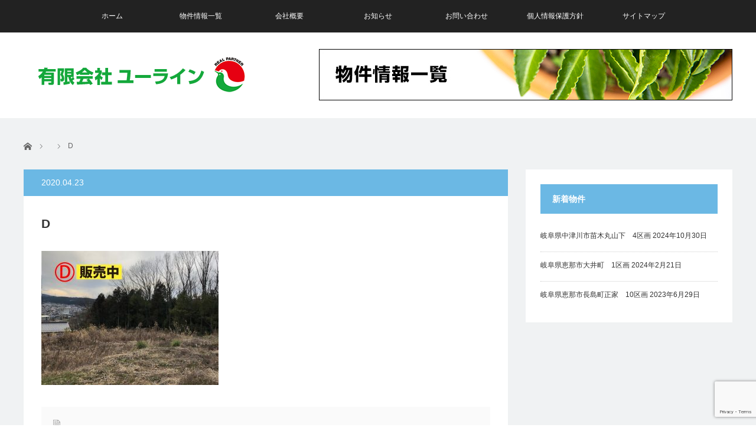

--- FILE ---
content_type: text/html; charset=UTF-8
request_url: https://u-line8.com/d/
body_size: 25683
content:


<!DOCTYPE html>
<html class="pc" lang="ja"
	prefix="og: https://ogp.me/ns#" >
<head>
<meta charset="UTF-8">
<!--[if IE]><meta http-equiv="X-UA-Compatible" content="IE=edge"><![endif]-->
		<!-- Google tag (gtag.js) event -->
<script>
  gtag('event', 'conversion_event_contact', {
    // <event_parameters>
  });
</script>
<meta name="viewport" content="width=device-width">

<meta name="description" content="...">
<link rel="pingback" href="https://u-line8.com/wp/xmlrpc.php">

		<!-- All in One SEO 4.1.5.3 -->
		<title>D | 不動産、土地売買なら有限会社ユーライン｜中津川市・恵那市</title>
		<meta name="robots" content="max-image-preview:large" />
		<meta property="og:locale" content="ja_JP" />
		<meta property="og:site_name" content="不動産、土地売買なら有限会社ユーライン｜中津川市・恵那市 | 中津川市、恵那市、下呂市などで不動産売買、土地の売買、宅地の造成・分譲、一般土木工事、解体工事を行っています。" />
		<meta property="og:type" content="article" />
		<meta property="og:title" content="D | 不動産、土地売買なら有限会社ユーライン｜中津川市・恵那市" />
		<meta property="article:published_time" content="2020-04-23T06:41:52+00:00" />
		<meta property="article:modified_time" content="2020-04-23T06:41:52+00:00" />
		<meta name="twitter:card" content="summary" />
		<meta name="twitter:domain" content="u-line8.com" />
		<meta name="twitter:title" content="D | 不動産、土地売買なら有限会社ユーライン｜中津川市・恵那市" />
		<script type="application/ld+json" class="aioseo-schema">
			{"@context":"https:\/\/schema.org","@graph":[{"@type":"WebSite","@id":"https:\/\/u-line8.com\/#website","url":"https:\/\/u-line8.com\/","name":"\u4e0d\u52d5\u7523\u3001\u571f\u5730\u58f2\u8cb7\u306a\u3089\u6709\u9650\u4f1a\u793e\u30e6\u30fc\u30e9\u30a4\u30f3\uff5c\u4e2d\u6d25\u5ddd\u5e02\u30fb\u6075\u90a3\u5e02","description":"\u4e2d\u6d25\u5ddd\u5e02\u3001\u6075\u90a3\u5e02\u3001\u4e0b\u5442\u5e02\u306a\u3069\u3067\u4e0d\u52d5\u7523\u58f2\u8cb7\u3001\u571f\u5730\u306e\u58f2\u8cb7\u3001\u5b85\u5730\u306e\u9020\u6210\u30fb\u5206\u8b72\u3001\u4e00\u822c\u571f\u6728\u5de5\u4e8b\u3001\u89e3\u4f53\u5de5\u4e8b\u3092\u884c\u3063\u3066\u3044\u307e\u3059\u3002","inLanguage":"ja","publisher":{"@id":"https:\/\/u-line8.com\/#organization"}},{"@type":"Organization","@id":"https:\/\/u-line8.com\/#organization","name":"\u4e0d\u52d5\u7523\u3001\u571f\u5730\u58f2\u8cb7\u306a\u3089\u6709\u9650\u4f1a\u793e\u30e6\u30fc\u30e9\u30a4\u30f3\uff5c\u4e2d\u6d25\u5ddd\u5e02\u30fb\u6075\u90a3\u5e02","url":"https:\/\/u-line8.com\/"},{"@type":"BreadcrumbList","@id":"https:\/\/u-line8.com\/d\/#breadcrumblist","itemListElement":[{"@type":"ListItem","@id":"https:\/\/u-line8.com\/#listItem","position":1,"item":{"@type":"WebPage","@id":"https:\/\/u-line8.com\/","name":"\u30db\u30fc\u30e0","description":"\u4e2d\u6d25\u5ddd\u5e02\u3001\u6075\u90a3\u5e02\u3001\u4e0b\u5442\u5e02\u306a\u3069\u3067\u4e0d\u52d5\u7523\u58f2\u8cb7\u3001\u571f\u5730\u306e\u58f2\u8cb7\u3001\u5b85\u5730\u306e\u9020\u6210\u30fb\u5206\u8b72\u3001\u4e00\u822c\u571f\u6728\u5de5\u4e8b\u3001\u89e3\u4f53\u5de5\u4e8b\u3092\u884c\u3063\u3066\u3044\u307e\u3059\u3002","url":"https:\/\/u-line8.com\/"},"nextItem":"https:\/\/u-line8.com\/d\/#listItem"},{"@type":"ListItem","@id":"https:\/\/u-line8.com\/d\/#listItem","position":2,"item":{"@type":"WebPage","@id":"https:\/\/u-line8.com\/d\/","name":"D","url":"https:\/\/u-line8.com\/d\/"},"previousItem":"https:\/\/u-line8.com\/#listItem"}]},{"@type":"Person","@id":"https:\/\/u-line8.com\/author\/ripple-uline\/#author","url":"https:\/\/u-line8.com\/author\/ripple-uline\/","name":"ripple.uline","image":{"@type":"ImageObject","@id":"https:\/\/u-line8.com\/d\/#authorImage","url":"https:\/\/secure.gravatar.com\/avatar\/63e9fb4f5b2ba7db90bc49c40bf831bc?s=96&d=mm&r=g","width":96,"height":96,"caption":"ripple.uline"}},{"@type":"ItemPage","@id":"https:\/\/u-line8.com\/d\/#itempage","url":"https:\/\/u-line8.com\/d\/","name":"D | \u4e0d\u52d5\u7523\u3001\u571f\u5730\u58f2\u8cb7\u306a\u3089\u6709\u9650\u4f1a\u793e\u30e6\u30fc\u30e9\u30a4\u30f3\uff5c\u4e2d\u6d25\u5ddd\u5e02\u30fb\u6075\u90a3\u5e02","inLanguage":"ja","isPartOf":{"@id":"https:\/\/u-line8.com\/#website"},"breadcrumb":{"@id":"https:\/\/u-line8.com\/d\/#breadcrumblist"},"author":"https:\/\/u-line8.com\/author\/ripple-uline\/#author","creator":"https:\/\/u-line8.com\/author\/ripple-uline\/#author","datePublished":"2020-04-23T06:41:52+09:00","dateModified":"2020-04-23T06:41:52+09:00"}]}
		</script>
		<script type="text/javascript" >
			window.ga=window.ga||function(){(ga.q=ga.q||[]).push(arguments)};ga.l=+new Date;
			ga('create', "UA-138559107-21", 'auto');
			ga('send', 'pageview');
		</script>
		<script async src="https://www.google-analytics.com/analytics.js"></script>
		<!-- All in One SEO -->

<link rel='dns-prefetch' href='//www.google.com' />
<link rel='dns-prefetch' href='//s.w.org' />
<link rel="alternate" type="application/rss+xml" title="不動産、土地売買なら有限会社ユーライン｜中津川市・恵那市 &raquo; フィード" href="https://u-line8.com/feed/" />
<link rel="alternate" type="application/rss+xml" title="不動産、土地売買なら有限会社ユーライン｜中津川市・恵那市 &raquo; コメントフィード" href="https://u-line8.com/comments/feed/" />
<link rel="alternate" type="application/rss+xml" title="不動産、土地売買なら有限会社ユーライン｜中津川市・恵那市 &raquo; D のコメントのフィード" href="https://u-line8.com/feed/?attachment_id=334" />
		<script type="text/javascript">
			window._wpemojiSettings = {"baseUrl":"https:\/\/s.w.org\/images\/core\/emoji\/12.0.0-1\/72x72\/","ext":".png","svgUrl":"https:\/\/s.w.org\/images\/core\/emoji\/12.0.0-1\/svg\/","svgExt":".svg","source":{"concatemoji":"https:\/\/u-line8.com\/wp\/wp-includes\/js\/wp-emoji-release.min.js?ver=5.3.20"}};
			!function(e,a,t){var n,r,o,i=a.createElement("canvas"),p=i.getContext&&i.getContext("2d");function s(e,t){var a=String.fromCharCode;p.clearRect(0,0,i.width,i.height),p.fillText(a.apply(this,e),0,0);e=i.toDataURL();return p.clearRect(0,0,i.width,i.height),p.fillText(a.apply(this,t),0,0),e===i.toDataURL()}function c(e){var t=a.createElement("script");t.src=e,t.defer=t.type="text/javascript",a.getElementsByTagName("head")[0].appendChild(t)}for(o=Array("flag","emoji"),t.supports={everything:!0,everythingExceptFlag:!0},r=0;r<o.length;r++)t.supports[o[r]]=function(e){if(!p||!p.fillText)return!1;switch(p.textBaseline="top",p.font="600 32px Arial",e){case"flag":return s([127987,65039,8205,9895,65039],[127987,65039,8203,9895,65039])?!1:!s([55356,56826,55356,56819],[55356,56826,8203,55356,56819])&&!s([55356,57332,56128,56423,56128,56418,56128,56421,56128,56430,56128,56423,56128,56447],[55356,57332,8203,56128,56423,8203,56128,56418,8203,56128,56421,8203,56128,56430,8203,56128,56423,8203,56128,56447]);case"emoji":return!s([55357,56424,55356,57342,8205,55358,56605,8205,55357,56424,55356,57340],[55357,56424,55356,57342,8203,55358,56605,8203,55357,56424,55356,57340])}return!1}(o[r]),t.supports.everything=t.supports.everything&&t.supports[o[r]],"flag"!==o[r]&&(t.supports.everythingExceptFlag=t.supports.everythingExceptFlag&&t.supports[o[r]]);t.supports.everythingExceptFlag=t.supports.everythingExceptFlag&&!t.supports.flag,t.DOMReady=!1,t.readyCallback=function(){t.DOMReady=!0},t.supports.everything||(n=function(){t.readyCallback()},a.addEventListener?(a.addEventListener("DOMContentLoaded",n,!1),e.addEventListener("load",n,!1)):(e.attachEvent("onload",n),a.attachEvent("onreadystatechange",function(){"complete"===a.readyState&&t.readyCallback()})),(n=t.source||{}).concatemoji?c(n.concatemoji):n.wpemoji&&n.twemoji&&(c(n.twemoji),c(n.wpemoji)))}(window,document,window._wpemojiSettings);
		</script>
		<style type="text/css">
img.wp-smiley,
img.emoji {
	display: inline !important;
	border: none !important;
	box-shadow: none !important;
	height: 1em !important;
	width: 1em !important;
	margin: 0 .07em !important;
	vertical-align: -0.1em !important;
	background: none !important;
	padding: 0 !important;
}
</style>
	<link rel='stylesheet' id='style-css'  href='https://u-line8.com/wp/wp-content/themes/view_tcd032/style.css?ver=2.4' type='text/css' media='screen' />
<link rel='stylesheet' id='wp-block-library-css'  href='https://u-line8.com/wp/wp-includes/css/dist/block-library/style.min.css?ver=5.3.20' type='text/css' media='all' />
<link rel='stylesheet' id='contact-form-7-css'  href='https://u-line8.com/wp/wp-content/plugins/contact-form-7/includes/css/styles.css?ver=5.1.7' type='text/css' media='all' />
<link rel='stylesheet' id='whats-new-style-css'  href='https://u-line8.com/wp/wp-content/plugins/whats-new-genarator/whats-new.css?ver=2.0.2' type='text/css' media='all' />
<script type='text/javascript' src='https://u-line8.com/wp/wp-includes/js/jquery/jquery.js?ver=1.12.4-wp'></script>
<script type='text/javascript' src='https://u-line8.com/wp/wp-includes/js/jquery/jquery-migrate.min.js?ver=1.4.1'></script>
<link rel='https://api.w.org/' href='https://u-line8.com/wp-json/' />
<link rel='shortlink' href='https://u-line8.com/?p=334' />
<link rel="alternate" type="application/json+oembed" href="https://u-line8.com/wp-json/oembed/1.0/embed?url=https%3A%2F%2Fu-line8.com%2Fd%2F" />
<link rel="alternate" type="text/xml+oembed" href="https://u-line8.com/wp-json/oembed/1.0/embed?url=https%3A%2F%2Fu-line8.com%2Fd%2F&#038;format=xml" />

<script src="https://u-line8.com/wp/wp-content/themes/view_tcd032/js/jscript.js?ver=2.4"></script>
<script src="https://u-line8.com/wp/wp-content/themes/view_tcd032/js/comment.js?ver=2.4"></script>
<script src="https://u-line8.com/wp/wp-content/themes/view_tcd032/js/header_fix.js?ver=2.4"></script>


<link rel="stylesheet" href="https://u-line8.com/wp/wp-content/themes/view_tcd032/responsive.css?ver=2.4">
<link rel="stylesheet" media="screen and (max-width:641px)" href="https://u-line8.com/wp/wp-content/themes/view_tcd032/footer-bar/footer-bar.css?ver=2.4">

<link rel="stylesheet" href="https://u-line8.com/wp/wp-content/themes/view_tcd032/japanese.css?ver=2.4">

<!--[if lt IE 9]>
<script src="https://u-line8.com/wp/wp-content/themes/view_tcd032/js/html5.js?ver=2.4"></script>
<![endif]-->

<style type="text/css">

#logo { top:8px; left:0px; }

a:hover, #index_news ol .date, #news_archive .date, #post_list_type1 #post_list .image a:hover, #post_list_type2 #post_list .image a:hover, #image_meta li a:hover,
 .mobile #comment_header ul li a:hover, .mobile #comment_header ul li.comment_switch_active a, .mobile #comment_header ul li.comment_switch_active a:hover
  { color:#6BB8E4; }

.post_content a, #category_desc a{ color:#333333; }
.post_content a:hover, #category_desc a:hover{ color:#6BB8E4; }

#footer_bottom_menu li a:hover, #copyright a:hover{ color:#6BB8E4; }

.pc #global_menu li a:hover, .pc #global_menu > ul > li.active > a, .pc #global_menu ul ul a, #return_top a, #index_news .link:hover, #post_list_type1 #post_list li .title a:hover, #post_list_type2 #post_list li .title a:hover, .archive_headline,
 #post_date_headline, #related_post .headline, #comment_headline, #single_news_headline, .side_headline, #news_archive_headline,
  #wp-calendar td a:hover, #wp-calendar #prev a:hover, #wp-calendar #next a:hover, .widget_search #search-btn input:hover, .widget_search #searchsubmit:hover, .side_widget.google_search #searchsubmit:hover, .collapse_category_list li a:hover,
   #submit_comment:hover, #post_pagination a:hover, #post_pagination p, a.menu_button:hover
    { background-color:#6BB8E4; }
.collapse_category_list li a:hover{ border-color: #6BB8E4; }
.pc #global_menu{ background-color:#222222; }
.pc #global_menu > ul > li a{ background-color:#222222; color:#FFFFFF; }

#bread_crumb li.home a:hover:before, #bread_crumb li a:hover{ color:#6BB8E4; }

.mobile #global_menu li a:hover { background-color:#6BB8E4 !important; }
@media only screen and (max-width: 991px) {
.mobile #global_menu li a:hover { background-color:#333!important; }
}


#footer_social_link li:before{ color:#CCCCCC; }
#footer_social_link li:hover:before { color:#6BB8E4; }
#footer_bottom_menu li a{ color:#333333; border-color:#333333; }
#copyright, #copyright a{ color:#333333; }
#footer_bottom{ background-color:#F1F2F4; }

#comment_textarea textarea:focus, #guest_info input:focus
 { border-color:#6BB8E4; }

#load_post a:hover
 { background:#6BB8E4; }

.pc #global_menu ul ul a:hover, #return_top a:hover
 { background-color:#457694; }

#post_title { font-size:21px; }
.post_content, #category_desc { font-size:14px; }
.single-news #post_title { font-size:21px; }
.single-news .post_content { font-size:14px; }
.home #post_list_type1 #post_list li .title { font-size:12px; }
.archive #post_list_type2 #post_list li .title { font-size:12px; }




</style>




<style type="text/css"></style></head>
<body class="attachment attachment-template-default single single-attachment postid-334 attachmentid-334 attachment-jpeg">

 <!-- global menu -->
  <a href="#" class="menu_button"></a>
  <div id="global_menu" class="clearfix">
  <ul id="menu-%e3%82%b0%e3%83%ad%e3%83%bc%e3%83%90%e3%83%ab%e3%83%a1%e3%83%8b%e3%83%a5%e3%83%bc" class="menu"><li id="menu-item-93" class="menu-item menu-item-type-custom menu-item-object-custom menu-item-home menu-item-93"><a href="https://u-line8.com/">ホーム</a></li>
<li id="menu-item-54" class="menu-item menu-item-type-taxonomy menu-item-object-category menu-item-54"><a href="https://u-line8.com/category/bukken/">物件情報一覧</a></li>
<li id="menu-item-53" class="menu-item menu-item-type-post_type menu-item-object-page menu-item-53"><a href="https://u-line8.com/company/">会社概要</a></li>
<li id="menu-item-94" class="menu-item menu-item-type-custom menu-item-object-custom menu-item-94"><a href="https://u-line8.com/news/">お知らせ</a></li>
<li id="menu-item-58" class="menu-item menu-item-type-post_type menu-item-object-page menu-item-58"><a href="https://u-line8.com/inquiry/">お問い合わせ</a></li>
<li id="menu-item-52" class="menu-item menu-item-type-post_type menu-item-object-page menu-item-52"><a href="https://u-line8.com/policy/">個人情報保護方針</a></li>
<li id="menu-item-51" class="menu-item menu-item-type-post_type menu-item-object-page menu-item-51"><a href="https://u-line8.com/sitemap/">サイトマップ</a></li>
</ul> </div>
    
 <div id="header">
  <div id="header_inner">

   <!-- logo -->
   <div id='logo_image'>
<h1 id="logo"><a href=" https://u-line8.com/" title="不動産、土地売買なら有限会社ユーライン｜中津川市・恵那市" data-label="不動産、土地売買なら有限会社ユーライン｜中津川市・恵那市"><img src="https://u-line8.com/wp/wp-content/uploads/tcd-w/logo.png?1769457246" alt="不動産、土地売買なら有限会社ユーライン｜中津川市・恵那市" title="不動産、土地売買なら有限会社ユーライン｜中津川市・恵那市" /></a></h1>
</div>

   <!-- banner1 -->
         <div id="header_banner_area">
         <a href="https://u-line8.com/category/bukken/"><img src="https://u-line8.com/wp/wp-content/uploads/2020/03/bukken.jpg"></a>       </div>
         <div style="clear:both"></div>

  </div><!-- END #header_inner -->
 </div><!-- END #header -->

 
 <div id="contents">
  <div id="contents_inner" class="clearfix">

  <!-- bread crumb -->
    
<ul id="bread_crumb" class="clearfix">
 <li itemscope="itemscope" itemtype="http://data-vocabulary.org/Breadcrumb" class="home"><a itemprop="url"  href="https://u-line8.com/"><span>ホーム</span></a></li>

 <li itemscope="itemscope" itemtype="http://data-vocabulary.org/Breadcrumb">
   </li>
 <li class="last">D</li>

</ul>
  
<div id="main_col">

 
 <div id="article">

  <p id="post_date_headline"><time class="entry-date updated" datetime="2020-04-23T15:41:52+09:00">2020.04.23</time></p>
    <h2 id="post_title">D</h2>
  
  
  <div class="post_content clearfix">
       <p class="attachment"><a href='https://u-line8.com/wp/wp-content/uploads/2020/03/D.jpg'><img width="300" height="227" src="https://u-line8.com/wp/wp-content/uploads/2020/03/D-300x227.jpg" class="attachment-medium size-medium" alt="" srcset="https://u-line8.com/wp/wp-content/uploads/2020/03/D-300x227.jpg 300w, https://u-line8.com/wp/wp-content/uploads/2020/03/D-580x440.jpg 580w, https://u-line8.com/wp/wp-content/uploads/2020/03/D.jpg 768w" sizes="(max-width: 300px) 100vw, 300px" /></a></p>
     </div>

  
  <ul id="post_meta_bottom" class="clearfix">
      <li class="post_category"></li>        </ul>

  
 </div><!-- END #article -->

 <!-- banner1 -->
   
 
 
 
</div><!-- END #main_col -->


 
              <div id="side_col">
       		<div class="side_widget clearfix widget_recent_entries" id="recent-posts-4">
		<h3 class="side_headline">新着物件</h3>		<ul>
											<li>
					<a href="https://u-line8.com/2024/10/30/nakatsugawa-naegi/">岐阜県中津川市苗木丸山下　4区画</a>
											<span class="post-date">2024年10月30日</span>
									</li>
											<li>
					<a href="https://u-line8.com/2024/02/21/ena-ooicho-1/">岐阜県恵那市大井町　1区画</a>
											<span class="post-date">2024年2月21日</span>
									</li>
											<li>
					<a href="https://u-line8.com/2023/06/29/ena-11/">岐阜県恵那市長島町正家　10区画</a>
											<span class="post-date">2023年6月29日</span>
									</li>
					</ul>
		</div>
      </div>
        
 

  </div><!-- END #contents_inner -->
 </div><!-- END #contents -->

 <div id="footer">
  <div id="footer_inner" class="clearfix">

      <div id="footer_widget_area1">
    <div class="side_widget clearfix ml_ad_widget" id="ml_ad_widget-2">
<a href="https://u-line8.com/news/"><img src="https://u-line8.com/wp/wp-content/uploads/2020/03/news.jpg"></a></div>
   </div>
   
   <div class="footer_menu_wrapper">
   <!-- footer menu1 -->
      <div id="footer_menu1" class="footer_menu clearfix">
    <h3 class="footer_headline">メニュー</h3>
    <ul id="menu-%e3%82%b0%e3%83%ad%e3%83%bc%e3%83%90%e3%83%ab%e3%83%a1%e3%83%8b%e3%83%a5%e3%83%bc-1" class="menu"><li class="menu-item menu-item-type-custom menu-item-object-custom menu-item-home menu-item-93"><a href="https://u-line8.com/">ホーム</a></li>
<li class="menu-item menu-item-type-taxonomy menu-item-object-category menu-item-54"><a href="https://u-line8.com/category/bukken/">物件情報一覧</a></li>
<li class="menu-item menu-item-type-post_type menu-item-object-page menu-item-53"><a href="https://u-line8.com/company/">会社概要</a></li>
<li class="menu-item menu-item-type-custom menu-item-object-custom menu-item-94"><a href="https://u-line8.com/news/">お知らせ</a></li>
<li class="menu-item menu-item-type-post_type menu-item-object-page menu-item-58"><a href="https://u-line8.com/inquiry/">お問い合わせ</a></li>
<li class="menu-item menu-item-type-post_type menu-item-object-page menu-item-52"><a href="https://u-line8.com/policy/">個人情報保護方針</a></li>
<li class="menu-item menu-item-type-post_type menu-item-object-page menu-item-51"><a href="https://u-line8.com/sitemap/">サイトマップ</a></li>
</ul>   </div>
   
   <!-- footer menu2 -->
      </div>

      <div id="footer_widget_area2">
    <div class="side_widget clearfix styled_post_list4_widget" id="styled_post_list4_widget-5">
<h3 class="footer_headline">新着物件</h3><div class="styled_post_list4">
  <ol class="clearfix">
    <li><a class="image" href="https://u-line8.com/2024/10/30/nakatsugawa-naegi/" title="岐阜県中津川市苗木丸山下　4区画"><img width="200" height="200" src="https://u-line8.com/wp/wp-content/uploads/2024/10/nagi-i0603-200x200.png" class="attachment-size1 size-size1 wp-post-image" alt="" srcset="https://u-line8.com/wp/wp-content/uploads/2024/10/nagi-i0603-200x200.png 200w, https://u-line8.com/wp/wp-content/uploads/2024/10/nagi-i0603-300x300.png 300w, https://u-line8.com/wp/wp-content/uploads/2024/10/nagi-i0603-150x150.png 150w, https://u-line8.com/wp/wp-content/uploads/2024/10/nagi-i0603-120x120.png 120w, https://u-line8.com/wp/wp-content/uploads/2024/10/nagi-i0603.png 500w" sizes="(max-width: 200px) 100vw, 200px" /></a></li>
    <li><a class="image" href="https://u-line8.com/2024/02/21/ena-ooicho-1/" title="岐阜県恵那市大井町　1区画"><img width="200" height="200" src="https://u-line8.com/wp/wp-content/uploads/2024/02/ULINEアイキャッチena03-200x200.png" class="attachment-size1 size-size1 wp-post-image" alt="" srcset="https://u-line8.com/wp/wp-content/uploads/2024/02/ULINEアイキャッチena03-200x200.png 200w, https://u-line8.com/wp/wp-content/uploads/2024/02/ULINEアイキャッチena03-300x300.png 300w, https://u-line8.com/wp/wp-content/uploads/2024/02/ULINEアイキャッチena03-150x150.png 150w, https://u-line8.com/wp/wp-content/uploads/2024/02/ULINEアイキャッチena03-120x120.png 120w, https://u-line8.com/wp/wp-content/uploads/2024/02/ULINEアイキャッチena03.png 500w" sizes="(max-width: 200px) 100vw, 200px" /></a></li>
    <li><a class="image" href="https://u-line8.com/2023/06/29/ena-11/" title="岐阜県恵那市長島町正家　10区画"><img width="200" height="200" src="https://u-line8.com/wp/wp-content/uploads/2023/06/ULINEアイキャッチ20250417-200x200.png" class="attachment-size1 size-size1 wp-post-image" alt="" srcset="https://u-line8.com/wp/wp-content/uploads/2023/06/ULINEアイキャッチ20250417-200x200.png 200w, https://u-line8.com/wp/wp-content/uploads/2023/06/ULINEアイキャッチ20250417-300x300.png 300w, https://u-line8.com/wp/wp-content/uploads/2023/06/ULINEアイキャッチ20250417-150x150.png 150w, https://u-line8.com/wp/wp-content/uploads/2023/06/ULINEアイキャッチ20250417-120x120.png 120w, https://u-line8.com/wp/wp-content/uploads/2023/06/ULINEアイキャッチ20250417.png 500w" sizes="(max-width: 200px) 100vw, 200px" /></a></li>
   </ol>
 </div>
</div>
   </div>
   
  </div><!-- END #footer_inner -->
 </div><!-- END #footer -->

 <div id="footer_bottom">
  <div id="footer_bottom_inner" class="clearfix no_social_link">

   <!-- social button -->
   
   <!-- footer bottom menu -->
   
   <p id="copyright">Copyright &copy;&nbsp; <a href="https://u-line8.com/">不動産、土地売買なら有限会社ユーライン｜中津川市・恵那市</a> All rights reserved.</p>

  </div>
 </div>


 <div id="return_top">
  <a href="#header_top"><span>PAGE TOP</span></a>
 </div>

  <!-- facebook share button code -->
 <div id="fb-root"></div>
 <script>
 (function(d, s, id) {
   var js, fjs = d.getElementsByTagName(s)[0];
   if (d.getElementById(id)) return;
   js = d.createElement(s); js.id = id;
   js.async = true;
   js.src = "//connect.facebook.net/ja_JP/sdk.js#xfbml=1&version=v2.5";
   fjs.parentNode.insertBefore(js, fjs);
 }(document, 'script', 'facebook-jssdk'));
 </script>
  <script>
  jQuery(function($){
    var $isScrolling = 0 ;
    var $timeoutId ;
    $(document).on( "scroll", function () {
      $isScrolling = 1 ;
        clearTimeout( $timeoutId );
        $timeoutId = setTimeout( function () {
          $isScrolling = 0 ;
        }, 200 );
    });
    $("#post_list").find(".image").on("touchend",function(e){
      if ($isScrolling === 0) {
        var plUrl = $(this).next(".title").find("a").attr('href');
        if(plUrl){
          window.location.href = plUrl;
        }
      }
    });
  });
 </script>

<script type='text/javascript' src='https://u-line8.com/wp/wp-includes/js/comment-reply.min.js?ver=5.3.20'></script>
<script type='text/javascript'>
/* <![CDATA[ */
var wpcf7 = {"apiSettings":{"root":"https:\/\/u-line8.com\/wp-json\/contact-form-7\/v1","namespace":"contact-form-7\/v1"}};
/* ]]> */
</script>
<script type='text/javascript' src='https://u-line8.com/wp/wp-content/plugins/contact-form-7/includes/js/scripts.js?ver=5.1.7'></script>
<script type='text/javascript' src='https://www.google.com/recaptcha/api.js?render=6Lcbj60pAAAAABRqTXH4gfbyPZj0VTD7SN4oavE-&#038;ver=3.0'></script>
<script type='text/javascript' src='https://u-line8.com/wp/wp-includes/js/wp-embed.min.js?ver=5.3.20'></script>
<script type="text/javascript">
( function( grecaptcha, sitekey, actions ) {

	var wpcf7recaptcha = {

		execute: function( action ) {
			grecaptcha.execute(
				sitekey,
				{ action: action }
			).then( function( token ) {
				var forms = document.getElementsByTagName( 'form' );

				for ( var i = 0; i < forms.length; i++ ) {
					var fields = forms[ i ].getElementsByTagName( 'input' );

					for ( var j = 0; j < fields.length; j++ ) {
						var field = fields[ j ];

						if ( 'g-recaptcha-response' === field.getAttribute( 'name' ) ) {
							field.setAttribute( 'value', token );
							break;
						}
					}
				}
			} );
		},

		executeOnHomepage: function() {
			wpcf7recaptcha.execute( actions[ 'homepage' ] );
		},

		executeOnContactform: function() {
			wpcf7recaptcha.execute( actions[ 'contactform' ] );
		},

	};

	grecaptcha.ready(
		wpcf7recaptcha.executeOnHomepage
	);

	document.addEventListener( 'change',
		wpcf7recaptcha.executeOnContactform, false
	);

	document.addEventListener( 'wpcf7submit',
		wpcf7recaptcha.executeOnHomepage, false
	);

} )(
	grecaptcha,
	'6Lcbj60pAAAAABRqTXH4gfbyPZj0VTD7SN4oavE-',
	{"homepage":"homepage","contactform":"contactform"}
);
</script>
</body>
</html>


--- FILE ---
content_type: text/html; charset=utf-8
request_url: https://www.google.com/recaptcha/api2/anchor?ar=1&k=6Lcbj60pAAAAABRqTXH4gfbyPZj0VTD7SN4oavE-&co=aHR0cHM6Ly91LWxpbmU4LmNvbTo0NDM.&hl=en&v=N67nZn4AqZkNcbeMu4prBgzg&size=invisible&anchor-ms=20000&execute-ms=30000&cb=w2du0a3hqj0v
body_size: 48686
content:
<!DOCTYPE HTML><html dir="ltr" lang="en"><head><meta http-equiv="Content-Type" content="text/html; charset=UTF-8">
<meta http-equiv="X-UA-Compatible" content="IE=edge">
<title>reCAPTCHA</title>
<style type="text/css">
/* cyrillic-ext */
@font-face {
  font-family: 'Roboto';
  font-style: normal;
  font-weight: 400;
  font-stretch: 100%;
  src: url(//fonts.gstatic.com/s/roboto/v48/KFO7CnqEu92Fr1ME7kSn66aGLdTylUAMa3GUBHMdazTgWw.woff2) format('woff2');
  unicode-range: U+0460-052F, U+1C80-1C8A, U+20B4, U+2DE0-2DFF, U+A640-A69F, U+FE2E-FE2F;
}
/* cyrillic */
@font-face {
  font-family: 'Roboto';
  font-style: normal;
  font-weight: 400;
  font-stretch: 100%;
  src: url(//fonts.gstatic.com/s/roboto/v48/KFO7CnqEu92Fr1ME7kSn66aGLdTylUAMa3iUBHMdazTgWw.woff2) format('woff2');
  unicode-range: U+0301, U+0400-045F, U+0490-0491, U+04B0-04B1, U+2116;
}
/* greek-ext */
@font-face {
  font-family: 'Roboto';
  font-style: normal;
  font-weight: 400;
  font-stretch: 100%;
  src: url(//fonts.gstatic.com/s/roboto/v48/KFO7CnqEu92Fr1ME7kSn66aGLdTylUAMa3CUBHMdazTgWw.woff2) format('woff2');
  unicode-range: U+1F00-1FFF;
}
/* greek */
@font-face {
  font-family: 'Roboto';
  font-style: normal;
  font-weight: 400;
  font-stretch: 100%;
  src: url(//fonts.gstatic.com/s/roboto/v48/KFO7CnqEu92Fr1ME7kSn66aGLdTylUAMa3-UBHMdazTgWw.woff2) format('woff2');
  unicode-range: U+0370-0377, U+037A-037F, U+0384-038A, U+038C, U+038E-03A1, U+03A3-03FF;
}
/* math */
@font-face {
  font-family: 'Roboto';
  font-style: normal;
  font-weight: 400;
  font-stretch: 100%;
  src: url(//fonts.gstatic.com/s/roboto/v48/KFO7CnqEu92Fr1ME7kSn66aGLdTylUAMawCUBHMdazTgWw.woff2) format('woff2');
  unicode-range: U+0302-0303, U+0305, U+0307-0308, U+0310, U+0312, U+0315, U+031A, U+0326-0327, U+032C, U+032F-0330, U+0332-0333, U+0338, U+033A, U+0346, U+034D, U+0391-03A1, U+03A3-03A9, U+03B1-03C9, U+03D1, U+03D5-03D6, U+03F0-03F1, U+03F4-03F5, U+2016-2017, U+2034-2038, U+203C, U+2040, U+2043, U+2047, U+2050, U+2057, U+205F, U+2070-2071, U+2074-208E, U+2090-209C, U+20D0-20DC, U+20E1, U+20E5-20EF, U+2100-2112, U+2114-2115, U+2117-2121, U+2123-214F, U+2190, U+2192, U+2194-21AE, U+21B0-21E5, U+21F1-21F2, U+21F4-2211, U+2213-2214, U+2216-22FF, U+2308-230B, U+2310, U+2319, U+231C-2321, U+2336-237A, U+237C, U+2395, U+239B-23B7, U+23D0, U+23DC-23E1, U+2474-2475, U+25AF, U+25B3, U+25B7, U+25BD, U+25C1, U+25CA, U+25CC, U+25FB, U+266D-266F, U+27C0-27FF, U+2900-2AFF, U+2B0E-2B11, U+2B30-2B4C, U+2BFE, U+3030, U+FF5B, U+FF5D, U+1D400-1D7FF, U+1EE00-1EEFF;
}
/* symbols */
@font-face {
  font-family: 'Roboto';
  font-style: normal;
  font-weight: 400;
  font-stretch: 100%;
  src: url(//fonts.gstatic.com/s/roboto/v48/KFO7CnqEu92Fr1ME7kSn66aGLdTylUAMaxKUBHMdazTgWw.woff2) format('woff2');
  unicode-range: U+0001-000C, U+000E-001F, U+007F-009F, U+20DD-20E0, U+20E2-20E4, U+2150-218F, U+2190, U+2192, U+2194-2199, U+21AF, U+21E6-21F0, U+21F3, U+2218-2219, U+2299, U+22C4-22C6, U+2300-243F, U+2440-244A, U+2460-24FF, U+25A0-27BF, U+2800-28FF, U+2921-2922, U+2981, U+29BF, U+29EB, U+2B00-2BFF, U+4DC0-4DFF, U+FFF9-FFFB, U+10140-1018E, U+10190-1019C, U+101A0, U+101D0-101FD, U+102E0-102FB, U+10E60-10E7E, U+1D2C0-1D2D3, U+1D2E0-1D37F, U+1F000-1F0FF, U+1F100-1F1AD, U+1F1E6-1F1FF, U+1F30D-1F30F, U+1F315, U+1F31C, U+1F31E, U+1F320-1F32C, U+1F336, U+1F378, U+1F37D, U+1F382, U+1F393-1F39F, U+1F3A7-1F3A8, U+1F3AC-1F3AF, U+1F3C2, U+1F3C4-1F3C6, U+1F3CA-1F3CE, U+1F3D4-1F3E0, U+1F3ED, U+1F3F1-1F3F3, U+1F3F5-1F3F7, U+1F408, U+1F415, U+1F41F, U+1F426, U+1F43F, U+1F441-1F442, U+1F444, U+1F446-1F449, U+1F44C-1F44E, U+1F453, U+1F46A, U+1F47D, U+1F4A3, U+1F4B0, U+1F4B3, U+1F4B9, U+1F4BB, U+1F4BF, U+1F4C8-1F4CB, U+1F4D6, U+1F4DA, U+1F4DF, U+1F4E3-1F4E6, U+1F4EA-1F4ED, U+1F4F7, U+1F4F9-1F4FB, U+1F4FD-1F4FE, U+1F503, U+1F507-1F50B, U+1F50D, U+1F512-1F513, U+1F53E-1F54A, U+1F54F-1F5FA, U+1F610, U+1F650-1F67F, U+1F687, U+1F68D, U+1F691, U+1F694, U+1F698, U+1F6AD, U+1F6B2, U+1F6B9-1F6BA, U+1F6BC, U+1F6C6-1F6CF, U+1F6D3-1F6D7, U+1F6E0-1F6EA, U+1F6F0-1F6F3, U+1F6F7-1F6FC, U+1F700-1F7FF, U+1F800-1F80B, U+1F810-1F847, U+1F850-1F859, U+1F860-1F887, U+1F890-1F8AD, U+1F8B0-1F8BB, U+1F8C0-1F8C1, U+1F900-1F90B, U+1F93B, U+1F946, U+1F984, U+1F996, U+1F9E9, U+1FA00-1FA6F, U+1FA70-1FA7C, U+1FA80-1FA89, U+1FA8F-1FAC6, U+1FACE-1FADC, U+1FADF-1FAE9, U+1FAF0-1FAF8, U+1FB00-1FBFF;
}
/* vietnamese */
@font-face {
  font-family: 'Roboto';
  font-style: normal;
  font-weight: 400;
  font-stretch: 100%;
  src: url(//fonts.gstatic.com/s/roboto/v48/KFO7CnqEu92Fr1ME7kSn66aGLdTylUAMa3OUBHMdazTgWw.woff2) format('woff2');
  unicode-range: U+0102-0103, U+0110-0111, U+0128-0129, U+0168-0169, U+01A0-01A1, U+01AF-01B0, U+0300-0301, U+0303-0304, U+0308-0309, U+0323, U+0329, U+1EA0-1EF9, U+20AB;
}
/* latin-ext */
@font-face {
  font-family: 'Roboto';
  font-style: normal;
  font-weight: 400;
  font-stretch: 100%;
  src: url(//fonts.gstatic.com/s/roboto/v48/KFO7CnqEu92Fr1ME7kSn66aGLdTylUAMa3KUBHMdazTgWw.woff2) format('woff2');
  unicode-range: U+0100-02BA, U+02BD-02C5, U+02C7-02CC, U+02CE-02D7, U+02DD-02FF, U+0304, U+0308, U+0329, U+1D00-1DBF, U+1E00-1E9F, U+1EF2-1EFF, U+2020, U+20A0-20AB, U+20AD-20C0, U+2113, U+2C60-2C7F, U+A720-A7FF;
}
/* latin */
@font-face {
  font-family: 'Roboto';
  font-style: normal;
  font-weight: 400;
  font-stretch: 100%;
  src: url(//fonts.gstatic.com/s/roboto/v48/KFO7CnqEu92Fr1ME7kSn66aGLdTylUAMa3yUBHMdazQ.woff2) format('woff2');
  unicode-range: U+0000-00FF, U+0131, U+0152-0153, U+02BB-02BC, U+02C6, U+02DA, U+02DC, U+0304, U+0308, U+0329, U+2000-206F, U+20AC, U+2122, U+2191, U+2193, U+2212, U+2215, U+FEFF, U+FFFD;
}
/* cyrillic-ext */
@font-face {
  font-family: 'Roboto';
  font-style: normal;
  font-weight: 500;
  font-stretch: 100%;
  src: url(//fonts.gstatic.com/s/roboto/v48/KFO7CnqEu92Fr1ME7kSn66aGLdTylUAMa3GUBHMdazTgWw.woff2) format('woff2');
  unicode-range: U+0460-052F, U+1C80-1C8A, U+20B4, U+2DE0-2DFF, U+A640-A69F, U+FE2E-FE2F;
}
/* cyrillic */
@font-face {
  font-family: 'Roboto';
  font-style: normal;
  font-weight: 500;
  font-stretch: 100%;
  src: url(//fonts.gstatic.com/s/roboto/v48/KFO7CnqEu92Fr1ME7kSn66aGLdTylUAMa3iUBHMdazTgWw.woff2) format('woff2');
  unicode-range: U+0301, U+0400-045F, U+0490-0491, U+04B0-04B1, U+2116;
}
/* greek-ext */
@font-face {
  font-family: 'Roboto';
  font-style: normal;
  font-weight: 500;
  font-stretch: 100%;
  src: url(//fonts.gstatic.com/s/roboto/v48/KFO7CnqEu92Fr1ME7kSn66aGLdTylUAMa3CUBHMdazTgWw.woff2) format('woff2');
  unicode-range: U+1F00-1FFF;
}
/* greek */
@font-face {
  font-family: 'Roboto';
  font-style: normal;
  font-weight: 500;
  font-stretch: 100%;
  src: url(//fonts.gstatic.com/s/roboto/v48/KFO7CnqEu92Fr1ME7kSn66aGLdTylUAMa3-UBHMdazTgWw.woff2) format('woff2');
  unicode-range: U+0370-0377, U+037A-037F, U+0384-038A, U+038C, U+038E-03A1, U+03A3-03FF;
}
/* math */
@font-face {
  font-family: 'Roboto';
  font-style: normal;
  font-weight: 500;
  font-stretch: 100%;
  src: url(//fonts.gstatic.com/s/roboto/v48/KFO7CnqEu92Fr1ME7kSn66aGLdTylUAMawCUBHMdazTgWw.woff2) format('woff2');
  unicode-range: U+0302-0303, U+0305, U+0307-0308, U+0310, U+0312, U+0315, U+031A, U+0326-0327, U+032C, U+032F-0330, U+0332-0333, U+0338, U+033A, U+0346, U+034D, U+0391-03A1, U+03A3-03A9, U+03B1-03C9, U+03D1, U+03D5-03D6, U+03F0-03F1, U+03F4-03F5, U+2016-2017, U+2034-2038, U+203C, U+2040, U+2043, U+2047, U+2050, U+2057, U+205F, U+2070-2071, U+2074-208E, U+2090-209C, U+20D0-20DC, U+20E1, U+20E5-20EF, U+2100-2112, U+2114-2115, U+2117-2121, U+2123-214F, U+2190, U+2192, U+2194-21AE, U+21B0-21E5, U+21F1-21F2, U+21F4-2211, U+2213-2214, U+2216-22FF, U+2308-230B, U+2310, U+2319, U+231C-2321, U+2336-237A, U+237C, U+2395, U+239B-23B7, U+23D0, U+23DC-23E1, U+2474-2475, U+25AF, U+25B3, U+25B7, U+25BD, U+25C1, U+25CA, U+25CC, U+25FB, U+266D-266F, U+27C0-27FF, U+2900-2AFF, U+2B0E-2B11, U+2B30-2B4C, U+2BFE, U+3030, U+FF5B, U+FF5D, U+1D400-1D7FF, U+1EE00-1EEFF;
}
/* symbols */
@font-face {
  font-family: 'Roboto';
  font-style: normal;
  font-weight: 500;
  font-stretch: 100%;
  src: url(//fonts.gstatic.com/s/roboto/v48/KFO7CnqEu92Fr1ME7kSn66aGLdTylUAMaxKUBHMdazTgWw.woff2) format('woff2');
  unicode-range: U+0001-000C, U+000E-001F, U+007F-009F, U+20DD-20E0, U+20E2-20E4, U+2150-218F, U+2190, U+2192, U+2194-2199, U+21AF, U+21E6-21F0, U+21F3, U+2218-2219, U+2299, U+22C4-22C6, U+2300-243F, U+2440-244A, U+2460-24FF, U+25A0-27BF, U+2800-28FF, U+2921-2922, U+2981, U+29BF, U+29EB, U+2B00-2BFF, U+4DC0-4DFF, U+FFF9-FFFB, U+10140-1018E, U+10190-1019C, U+101A0, U+101D0-101FD, U+102E0-102FB, U+10E60-10E7E, U+1D2C0-1D2D3, U+1D2E0-1D37F, U+1F000-1F0FF, U+1F100-1F1AD, U+1F1E6-1F1FF, U+1F30D-1F30F, U+1F315, U+1F31C, U+1F31E, U+1F320-1F32C, U+1F336, U+1F378, U+1F37D, U+1F382, U+1F393-1F39F, U+1F3A7-1F3A8, U+1F3AC-1F3AF, U+1F3C2, U+1F3C4-1F3C6, U+1F3CA-1F3CE, U+1F3D4-1F3E0, U+1F3ED, U+1F3F1-1F3F3, U+1F3F5-1F3F7, U+1F408, U+1F415, U+1F41F, U+1F426, U+1F43F, U+1F441-1F442, U+1F444, U+1F446-1F449, U+1F44C-1F44E, U+1F453, U+1F46A, U+1F47D, U+1F4A3, U+1F4B0, U+1F4B3, U+1F4B9, U+1F4BB, U+1F4BF, U+1F4C8-1F4CB, U+1F4D6, U+1F4DA, U+1F4DF, U+1F4E3-1F4E6, U+1F4EA-1F4ED, U+1F4F7, U+1F4F9-1F4FB, U+1F4FD-1F4FE, U+1F503, U+1F507-1F50B, U+1F50D, U+1F512-1F513, U+1F53E-1F54A, U+1F54F-1F5FA, U+1F610, U+1F650-1F67F, U+1F687, U+1F68D, U+1F691, U+1F694, U+1F698, U+1F6AD, U+1F6B2, U+1F6B9-1F6BA, U+1F6BC, U+1F6C6-1F6CF, U+1F6D3-1F6D7, U+1F6E0-1F6EA, U+1F6F0-1F6F3, U+1F6F7-1F6FC, U+1F700-1F7FF, U+1F800-1F80B, U+1F810-1F847, U+1F850-1F859, U+1F860-1F887, U+1F890-1F8AD, U+1F8B0-1F8BB, U+1F8C0-1F8C1, U+1F900-1F90B, U+1F93B, U+1F946, U+1F984, U+1F996, U+1F9E9, U+1FA00-1FA6F, U+1FA70-1FA7C, U+1FA80-1FA89, U+1FA8F-1FAC6, U+1FACE-1FADC, U+1FADF-1FAE9, U+1FAF0-1FAF8, U+1FB00-1FBFF;
}
/* vietnamese */
@font-face {
  font-family: 'Roboto';
  font-style: normal;
  font-weight: 500;
  font-stretch: 100%;
  src: url(//fonts.gstatic.com/s/roboto/v48/KFO7CnqEu92Fr1ME7kSn66aGLdTylUAMa3OUBHMdazTgWw.woff2) format('woff2');
  unicode-range: U+0102-0103, U+0110-0111, U+0128-0129, U+0168-0169, U+01A0-01A1, U+01AF-01B0, U+0300-0301, U+0303-0304, U+0308-0309, U+0323, U+0329, U+1EA0-1EF9, U+20AB;
}
/* latin-ext */
@font-face {
  font-family: 'Roboto';
  font-style: normal;
  font-weight: 500;
  font-stretch: 100%;
  src: url(//fonts.gstatic.com/s/roboto/v48/KFO7CnqEu92Fr1ME7kSn66aGLdTylUAMa3KUBHMdazTgWw.woff2) format('woff2');
  unicode-range: U+0100-02BA, U+02BD-02C5, U+02C7-02CC, U+02CE-02D7, U+02DD-02FF, U+0304, U+0308, U+0329, U+1D00-1DBF, U+1E00-1E9F, U+1EF2-1EFF, U+2020, U+20A0-20AB, U+20AD-20C0, U+2113, U+2C60-2C7F, U+A720-A7FF;
}
/* latin */
@font-face {
  font-family: 'Roboto';
  font-style: normal;
  font-weight: 500;
  font-stretch: 100%;
  src: url(//fonts.gstatic.com/s/roboto/v48/KFO7CnqEu92Fr1ME7kSn66aGLdTylUAMa3yUBHMdazQ.woff2) format('woff2');
  unicode-range: U+0000-00FF, U+0131, U+0152-0153, U+02BB-02BC, U+02C6, U+02DA, U+02DC, U+0304, U+0308, U+0329, U+2000-206F, U+20AC, U+2122, U+2191, U+2193, U+2212, U+2215, U+FEFF, U+FFFD;
}
/* cyrillic-ext */
@font-face {
  font-family: 'Roboto';
  font-style: normal;
  font-weight: 900;
  font-stretch: 100%;
  src: url(//fonts.gstatic.com/s/roboto/v48/KFO7CnqEu92Fr1ME7kSn66aGLdTylUAMa3GUBHMdazTgWw.woff2) format('woff2');
  unicode-range: U+0460-052F, U+1C80-1C8A, U+20B4, U+2DE0-2DFF, U+A640-A69F, U+FE2E-FE2F;
}
/* cyrillic */
@font-face {
  font-family: 'Roboto';
  font-style: normal;
  font-weight: 900;
  font-stretch: 100%;
  src: url(//fonts.gstatic.com/s/roboto/v48/KFO7CnqEu92Fr1ME7kSn66aGLdTylUAMa3iUBHMdazTgWw.woff2) format('woff2');
  unicode-range: U+0301, U+0400-045F, U+0490-0491, U+04B0-04B1, U+2116;
}
/* greek-ext */
@font-face {
  font-family: 'Roboto';
  font-style: normal;
  font-weight: 900;
  font-stretch: 100%;
  src: url(//fonts.gstatic.com/s/roboto/v48/KFO7CnqEu92Fr1ME7kSn66aGLdTylUAMa3CUBHMdazTgWw.woff2) format('woff2');
  unicode-range: U+1F00-1FFF;
}
/* greek */
@font-face {
  font-family: 'Roboto';
  font-style: normal;
  font-weight: 900;
  font-stretch: 100%;
  src: url(//fonts.gstatic.com/s/roboto/v48/KFO7CnqEu92Fr1ME7kSn66aGLdTylUAMa3-UBHMdazTgWw.woff2) format('woff2');
  unicode-range: U+0370-0377, U+037A-037F, U+0384-038A, U+038C, U+038E-03A1, U+03A3-03FF;
}
/* math */
@font-face {
  font-family: 'Roboto';
  font-style: normal;
  font-weight: 900;
  font-stretch: 100%;
  src: url(//fonts.gstatic.com/s/roboto/v48/KFO7CnqEu92Fr1ME7kSn66aGLdTylUAMawCUBHMdazTgWw.woff2) format('woff2');
  unicode-range: U+0302-0303, U+0305, U+0307-0308, U+0310, U+0312, U+0315, U+031A, U+0326-0327, U+032C, U+032F-0330, U+0332-0333, U+0338, U+033A, U+0346, U+034D, U+0391-03A1, U+03A3-03A9, U+03B1-03C9, U+03D1, U+03D5-03D6, U+03F0-03F1, U+03F4-03F5, U+2016-2017, U+2034-2038, U+203C, U+2040, U+2043, U+2047, U+2050, U+2057, U+205F, U+2070-2071, U+2074-208E, U+2090-209C, U+20D0-20DC, U+20E1, U+20E5-20EF, U+2100-2112, U+2114-2115, U+2117-2121, U+2123-214F, U+2190, U+2192, U+2194-21AE, U+21B0-21E5, U+21F1-21F2, U+21F4-2211, U+2213-2214, U+2216-22FF, U+2308-230B, U+2310, U+2319, U+231C-2321, U+2336-237A, U+237C, U+2395, U+239B-23B7, U+23D0, U+23DC-23E1, U+2474-2475, U+25AF, U+25B3, U+25B7, U+25BD, U+25C1, U+25CA, U+25CC, U+25FB, U+266D-266F, U+27C0-27FF, U+2900-2AFF, U+2B0E-2B11, U+2B30-2B4C, U+2BFE, U+3030, U+FF5B, U+FF5D, U+1D400-1D7FF, U+1EE00-1EEFF;
}
/* symbols */
@font-face {
  font-family: 'Roboto';
  font-style: normal;
  font-weight: 900;
  font-stretch: 100%;
  src: url(//fonts.gstatic.com/s/roboto/v48/KFO7CnqEu92Fr1ME7kSn66aGLdTylUAMaxKUBHMdazTgWw.woff2) format('woff2');
  unicode-range: U+0001-000C, U+000E-001F, U+007F-009F, U+20DD-20E0, U+20E2-20E4, U+2150-218F, U+2190, U+2192, U+2194-2199, U+21AF, U+21E6-21F0, U+21F3, U+2218-2219, U+2299, U+22C4-22C6, U+2300-243F, U+2440-244A, U+2460-24FF, U+25A0-27BF, U+2800-28FF, U+2921-2922, U+2981, U+29BF, U+29EB, U+2B00-2BFF, U+4DC0-4DFF, U+FFF9-FFFB, U+10140-1018E, U+10190-1019C, U+101A0, U+101D0-101FD, U+102E0-102FB, U+10E60-10E7E, U+1D2C0-1D2D3, U+1D2E0-1D37F, U+1F000-1F0FF, U+1F100-1F1AD, U+1F1E6-1F1FF, U+1F30D-1F30F, U+1F315, U+1F31C, U+1F31E, U+1F320-1F32C, U+1F336, U+1F378, U+1F37D, U+1F382, U+1F393-1F39F, U+1F3A7-1F3A8, U+1F3AC-1F3AF, U+1F3C2, U+1F3C4-1F3C6, U+1F3CA-1F3CE, U+1F3D4-1F3E0, U+1F3ED, U+1F3F1-1F3F3, U+1F3F5-1F3F7, U+1F408, U+1F415, U+1F41F, U+1F426, U+1F43F, U+1F441-1F442, U+1F444, U+1F446-1F449, U+1F44C-1F44E, U+1F453, U+1F46A, U+1F47D, U+1F4A3, U+1F4B0, U+1F4B3, U+1F4B9, U+1F4BB, U+1F4BF, U+1F4C8-1F4CB, U+1F4D6, U+1F4DA, U+1F4DF, U+1F4E3-1F4E6, U+1F4EA-1F4ED, U+1F4F7, U+1F4F9-1F4FB, U+1F4FD-1F4FE, U+1F503, U+1F507-1F50B, U+1F50D, U+1F512-1F513, U+1F53E-1F54A, U+1F54F-1F5FA, U+1F610, U+1F650-1F67F, U+1F687, U+1F68D, U+1F691, U+1F694, U+1F698, U+1F6AD, U+1F6B2, U+1F6B9-1F6BA, U+1F6BC, U+1F6C6-1F6CF, U+1F6D3-1F6D7, U+1F6E0-1F6EA, U+1F6F0-1F6F3, U+1F6F7-1F6FC, U+1F700-1F7FF, U+1F800-1F80B, U+1F810-1F847, U+1F850-1F859, U+1F860-1F887, U+1F890-1F8AD, U+1F8B0-1F8BB, U+1F8C0-1F8C1, U+1F900-1F90B, U+1F93B, U+1F946, U+1F984, U+1F996, U+1F9E9, U+1FA00-1FA6F, U+1FA70-1FA7C, U+1FA80-1FA89, U+1FA8F-1FAC6, U+1FACE-1FADC, U+1FADF-1FAE9, U+1FAF0-1FAF8, U+1FB00-1FBFF;
}
/* vietnamese */
@font-face {
  font-family: 'Roboto';
  font-style: normal;
  font-weight: 900;
  font-stretch: 100%;
  src: url(//fonts.gstatic.com/s/roboto/v48/KFO7CnqEu92Fr1ME7kSn66aGLdTylUAMa3OUBHMdazTgWw.woff2) format('woff2');
  unicode-range: U+0102-0103, U+0110-0111, U+0128-0129, U+0168-0169, U+01A0-01A1, U+01AF-01B0, U+0300-0301, U+0303-0304, U+0308-0309, U+0323, U+0329, U+1EA0-1EF9, U+20AB;
}
/* latin-ext */
@font-face {
  font-family: 'Roboto';
  font-style: normal;
  font-weight: 900;
  font-stretch: 100%;
  src: url(//fonts.gstatic.com/s/roboto/v48/KFO7CnqEu92Fr1ME7kSn66aGLdTylUAMa3KUBHMdazTgWw.woff2) format('woff2');
  unicode-range: U+0100-02BA, U+02BD-02C5, U+02C7-02CC, U+02CE-02D7, U+02DD-02FF, U+0304, U+0308, U+0329, U+1D00-1DBF, U+1E00-1E9F, U+1EF2-1EFF, U+2020, U+20A0-20AB, U+20AD-20C0, U+2113, U+2C60-2C7F, U+A720-A7FF;
}
/* latin */
@font-face {
  font-family: 'Roboto';
  font-style: normal;
  font-weight: 900;
  font-stretch: 100%;
  src: url(//fonts.gstatic.com/s/roboto/v48/KFO7CnqEu92Fr1ME7kSn66aGLdTylUAMa3yUBHMdazQ.woff2) format('woff2');
  unicode-range: U+0000-00FF, U+0131, U+0152-0153, U+02BB-02BC, U+02C6, U+02DA, U+02DC, U+0304, U+0308, U+0329, U+2000-206F, U+20AC, U+2122, U+2191, U+2193, U+2212, U+2215, U+FEFF, U+FFFD;
}

</style>
<link rel="stylesheet" type="text/css" href="https://www.gstatic.com/recaptcha/releases/N67nZn4AqZkNcbeMu4prBgzg/styles__ltr.css">
<script nonce="tgexOtmdyPL7T6IaBaM0gA" type="text/javascript">window['__recaptcha_api'] = 'https://www.google.com/recaptcha/api2/';</script>
<script type="text/javascript" src="https://www.gstatic.com/recaptcha/releases/N67nZn4AqZkNcbeMu4prBgzg/recaptcha__en.js" nonce="tgexOtmdyPL7T6IaBaM0gA">
      
    </script></head>
<body><div id="rc-anchor-alert" class="rc-anchor-alert"></div>
<input type="hidden" id="recaptcha-token" value="[base64]">
<script type="text/javascript" nonce="tgexOtmdyPL7T6IaBaM0gA">
      recaptcha.anchor.Main.init("[\x22ainput\x22,[\x22bgdata\x22,\x22\x22,\[base64]/[base64]/[base64]/ZyhXLGgpOnEoW04sMjEsbF0sVywwKSxoKSxmYWxzZSxmYWxzZSl9Y2F0Y2goayl7RygzNTgsVyk/[base64]/[base64]/[base64]/[base64]/[base64]/[base64]/[base64]/bmV3IEJbT10oRFswXSk6dz09Mj9uZXcgQltPXShEWzBdLERbMV0pOnc9PTM/bmV3IEJbT10oRFswXSxEWzFdLERbMl0pOnc9PTQ/[base64]/[base64]/[base64]/[base64]/[base64]\\u003d\x22,\[base64]\x22,\x22w4Jvw7HCgcOww5rCm3hlRxjDrMOmanxHRcKFw7c1KH/CisOPwoTChgVFw5MifUk/wqYew7LCn8Kewq8OwrPCu8O3wrxIwrQiw6JkLV/DpC5jIBFnw7Y/VHtKHMK7wofDkBB5UU8nwqLDuMK7Nw8QDkYJwpLDj8Kdw6bCj8OawrAGw7HDpcOZwptrQsKYw5HDnMKbwrbCgGlXw5jClMKLb8O/M8K4w4rDpcORecODbDw5RgrDoRYvw7IqwrnDqU3DqBLCt8OKw5TDky3DscOcYhXDqhtOwpQ/O8OEHkTDqGbCumtHOcOcFDbCnytww4DCrj0Kw5HCqx/DoVtfwqhBfhEdwoEUwqlQWCDDoVV5dcO7w7sVwr/DqcKuHMOyUsKfw5rDmsO9ZnBmw67DncK0w4NKw4rCs3PCpcOmw4lKwp1Gw4/DosOvw4kmQiPCjDgrwocxw67DucO4wr0KNkRawpRhw4/DjRbCusOTw7w6wqxPwrIYZcO1wo/CrFpMwq8jNGsTw5jDqXDCuxZ5w5k/[base64]/CisOTZT7Crzg/FcKDAmjCp8O5w5YEMcKfw5NYE8KPP8Kyw6jDtMKHwr7CssOxw6N8cMKIwpMWNSQvwprCtMOXDQJdej15wpUPwoJGYcKGdcKCw49zLsKawrM9w4drwpbCskEWw6Vow44vIXoqwpbCsER2cMOhw7Jnw4QLw7VZacOHw5jDq8KVw4A8XsO7M0PDrBPDs8ORwozDkk/CqHjDo8KTw6TChxHDui/DrAXDssKLwqXClcOdAsKBw4M/[base64]/DqCLDoHlXwpBewoVwwrvCrUrDqsK6VifCvMOCH07DvyfDsFwVw7vDjC0Vwq0BwrbCl2k5wph/c8KOJcKVw4DDpA00w4vCtMKUVcOQwqdfw4Ymwp/Cpi0mPFPCsWjCrMKtw4zCp0LDhl8aSwQOPMKiwp9cwoHDqcKzwrrCu0nCryIiwq40SsKWwpDDh8KMw67CjCE3w4xSDsOPwp/Cr8ORQEghwrIHAsOXVcKlw5knfWPDsHoxwq3Cv8KKX34VNEnCscKTT8O3wqXDlsKlE8OAw4YmG8OuZzrDmx7DtcKJbMO5w4HCpMKswotsZQkTwrtIWQ/CkcO9wrxvfi/[base64]/I8KUw7/[base64]/CpEjCuQwLwq3DucOQw5k7w53DqC50w6jCjMKtQMOwOFwXeX4Sw5/DsT7Dt3FKcx7DkcO0YcKow5QUw6NiO8K9wpjDnyzDmDlAw6IXYsOFDcK6w6rCn3JvwoNDVSHDs8KOw67DtW3DvsONwqZ/w5A+PnnCsUU6XVPCtHPCksKtKcO6BcKmwrbCgcOWwotwH8OiwpJ+cGLDnsKIAA/CvANIBVDDqMO1w63DksO/wpJQwrnCusKow5dQw4FTw4Yiw73Cnwpww4hswroew7YwQcK9WsKeQMKGw7oFHsKowrlzecOlw5s/wqlxwrYxw5bCucKTFMOIw6LCrRQ6wp1Yw7QxfyFOw43DnsKwwpPDnhfCr8OmEcKgw6sGJ8OnwoJxfFjCqMOMw5vCvzzCvMOBFcKew57CvHXDhMKsw78qwqfDu2J+bjdWeMOqw7RGwr/CsMKAK8OYwqDCkMOgwpvDssKUAxwMBsKTMMKEeyUuKkHDsTROw4BKXwvDu8O7D8OqD8OYwokkwq7DoQ19wo/Dl8KeZcOfNxzDmMKkwrw8XTfClsKwa1BgwowmTMOZw6UTw4bChT/[base64]/CmcOLEyfCmW9sw6rCtcO8wqhBw4rDrXnDkMK2cikENyoBchY3WcK4w4/[base64]/[base64]/[base64]/DhsK5YkzCtztAaWLCjMKOw4HDm1TDvMOKByzDjsOOGW1hw5IIw7bDm8KUY2DCncOwEz9ERsOgHSfDhz3DisOaFm/[base64]/Dr8OdMHDCqh0oKW82cAJLwrxwGmfDhUjCqsKHNQRRE8KbBMKEwpt5egbDn3nCi3w/w6UoTmTCgcOGwpvDoSvDo8OVZcOrw74tD2VSOgrDtBBdwqPDhsOlBSTDjcKuMgklGMOQw7nCt8KOw5rCrivCh8OFB1LCrsKiw6cLw77CsE7DgsOmPcK6w4AGKTITwqXCmktqaU7CkycrCEM1w4oowrbDlMO/w4lXIRtkJGt6wpHDh1vCsWU3FcKwDy7DtMOWbwrDlDjDrsKEYAV5YMK2w5jDqWwKw57CnsO9eMKbw7nCmMOuw5NNw7/Cv8OoTW/[base64]/DqFvDgmnCoDkJwrxpw5/CrjAww4/CsTMVMUTCkXUQa1LCqxcLwr3Cp8OCNcOQwojDqcKTGcKaGcKnwr5Vw4x8wqjCqjTDsw9MwrjDiQkYwq7ClyDCnsOjL8OFdHxLGsO/OwgGwofCt8Ofw6NZd8KzWG/Djx3Dux/CpcK7TyN5dcOMw63CjTLCvsO4wo/DtG9SS1zCj8O9wrDChsOwwoPCoApHwpLDssKrwq1Sw5h3w4MJRXEIw6zDtcKmWy7CusOMWBzDq27DjsO1JWxdwpoYwrJuw454w7/[base64]/wpjDoG7CsA/[base64]/Dog0Iw7YWw7Rdw6sPwr0dacKkAAJPwrFqw7tnCyTDkcOaw7LCgVAYwr9bI8OiwpPDmsOweRVDwqvCs37DkX/[base64]/DjcKww70zPh0fwrvCtcKtZxrCsHpRw43CvggCVsOibsOKw6xGwoZbZBsQwq/ChgXCg8KHJHsIcj0uO23CiMOcVjTDtSzCgFg0XcKtwojCjcKCXAM+wrALw7zDtTg5TH3CsxVFwo5fwqlfWmQTGMOYwqHChcKXwr17wqfDicKUJX7CtMONw4UbwqnCgT7DmsOkNhLCjcKSw5hQw6M/wp/CscK+wodFw6zCtx3DtcOpwopMbDTCqcK9S2/DhXgXSkLCkMOaOMK5YsOFw795LMK0w7daYllZCyLCtQACEjRiw6VQfFQJdBA2D3oXw7Aew5YFwqIewrXCjjU3w64Nw49uZ8Opw6ceEMK3NcOCw4xRw49QeXYVwqNjSsKbwplBw5XDnF1Yw49SeMK3ZylvwqTClcOte8OXwohVLA5BScOaFnfDn0ciwr/Dq8O9FEfCkAPCmcO4JMKyBsKrRMK1w5rCoXJkwrwOw63CvWjCssO9TMONwqjDn8OkwoAPwpVHw7QuMS/CnMKJO8KdCsOWXH7DiHTDpsKfw4TDslwIwqRpw5vDusK8wq95wqjCo8KFZ8KsU8KDOcKYHn/DlQBywozDknRWVCrCuMOKW2FTJ8O4LcKiw49CTXPDlcKzJsOXagbDgUDCksKcw53CvX94wrgmwr8Ew5jDpHHCl8KeHE8Jwq0DwqnDnsKWwrHCrcO9wrBowrbDk8KAw4/CksKvwrTDpzzCin9MLjk9wq7DvsOaw7AfE2MSXTjDiSIGCMKAw5khw4PDj8KHw7DDlMKiw5gAw68jF8O4wpM2wpNdZ8OIwpXCgl/CvcOBw5HCucOBKcOWdMKKwroaBcORc8KUV3PCucOhw7LDohTCrsONwrsZwqPCgMK0wofCqX9Vwq7DgMOiGcOWXsOpfcOYBMONw5lWwoTCnMO0w4HCpcOLw5TDjcOtNcKWw7ogw7BaSMKTw40Bwr/DkFQrWwkrw7Jdw7lpSA0qc8OSw4HCnsKTw7vChjPDmDs6LMOQJ8OdUcOUw5LCiMOBVSbDvWxOIBXDosOKE8OjI0YresO1F3TDrMOCPcKSwpPCgMOLM8Kiw4LDpkDDjATCumvCjsOUw6/DsMKdPTgaHyh/RhrDh8OIw5XDssOXwpXDpcOsaMKPOw9dOHUKwrImRMOEIgTDiMKfwp8yw5LCmV0ZwqrCqMKzw4nCtxzDkMODw4/DqsOpwrBswrR9HsKtwrvDusKVHcOpEcO0wpXDpcKnGAjCpW/DvnnCuMKWw7xDOxlGXsOMw79oIsOYw6/DgcKZPm/[base64]/Cvi0Pw4l1w7Q7esKdW8OdUxdXI8OxwrjDngQ1eCHDgsK1fx5FCsKiCScPwr11R3rDusOUH8OkdzTDuW3CsF4+DsOmwoEgeVcJE3DDl8OLM3vCmcO9wpJ/DcKxwqnDjcO4ZcOxTMKWwqfCkcKdwqjDpxgyw7rCk8K7T8KzQsO2ScKgPyXCsUPDqcOqOcO2ABAvwqtNwpzCo0DDlH0xJcOrHnjCmQ8xwoYsUF3Drx/[base64]/[base64]/CnTg6w5XCv8KWQV3DvybCoMKZw6c3w7cMbsKnw6hUQsK3QS3CjsKHMDXDqzXDoB9iM8KZdHHCkA/ClznDll/CiWXDkG8NXcOQVcKwwr/CnMKywqLDgwXDjFDCokvDhMKgw4kZEgzDqDLChEvCqMKQRsKow6t5wo4AXMKeeU5xw5xTcVpMwo3Cm8OXHsOIKCLDo0/CocOhwobCqwR4wpXDsnLDvH4oBQnDiDQPfQLDk8KyDsOAw58Tw5kCwqMSbSgDFWjCjsKYw6LCumZ9w6HCoiLDqSrDv8Kkw4AYAkcVc8Knw67DtMKWSsOKw5VNwrMTw49yEsK1w6tmw5kewrZ6BcOWSX93Q8KNw580wrnDtcOTwrgow47DkQ7DtT/Cm8OoAllPJcO4P8KoBhYZw5RNw5AMw5wZw60owqTCq3fDncOVLcONw4hQw4XDocKrScK0wrnDoS98RhbDgDvCgMK/JcKXDMOEGhFPw4ExwojDjFIgwqfDpm9pcsOiYULCqcOubcO+SXhHUsOowoQLw4EXwqDDvjLDlF5gw5poSmLCrMOaw5jDlcKAwo4YUgQlwrxmwr/[base64]/DtcKOw67CjsOww5HCoMKMw4JNZAdBwonDsEPDsBdvMMKSIMKawpvClMOOw6kZwrTCpsKpw6Uudy13Lyl/wplMwpHDosOjP8KTNRTDjsKNw53CgsKYEsOnZcKdOMKKUcKKXifDhgPCnSHDmFzCpsO6a0/DkHrDj8O+w5cWwp7CihV0wonCs8OpOMOdPQNrDA4xwpl7EMKmwrfCiCZVCcKww4Mdw7wCTkLCsW0cfUQlQz7CokZaVw/DmC7CgXdCw5rDo3JTw4/CvcK6eWIPwp/[base64]/DvcOfw6wMMsKBwqEhw4TDtyN4RsOuKyzDlcO2cAvDjjbCtFnCpsKHwrLCmcKoShzDlcOpOSsCwpY/CQUow7QfQDjCiTzDqGUcccKKBMKAw67DuxjDr8Oow5XDomDDg0nDtlbCl8K/w7tuw4I8XncJEsOIwrrCrQ/DvMOww5rCoWUNIWZ1cxbDvklIw7TDuARKwr1UdGnCoMOvwr7ChMONf3jCgC/CgMKPNsOQHWRuworDjsONwo7ClEgtH8OSAsOdwpXCtkfCiBjCskTCqzLCmy1TEsKRNkdkGxU3wqxuUMO+w4sLYMKPbBM4WkrDrlvCksKgAR7CthY9LcKtJ03DmMOGDU7DhcOQQ8Ojch0Gw4fCucOyPx/DpsO0WW/DvGkZwqFswopswqoEwq8JwpkJOHTDh0/[base64]/DnxTDmUvDghh1wotUMCURaWM8w5EXBsKDwpPDpEXDp8O0CGzCnCnCpgXCmlBUSWQ0WhIew6B6FMKfecO8w6NcW2zCscOxw5HDjT/DssOeEiBfC2rDuMKdwpJJw4kewqTDu2ETT8KlMcOGZ3HCunMwwpXDmMOjwpEwwpx1e8OTw5tUw4gmwr0QTsKywq/[base64]/DjcKwXMOgw7zCt8OlwpQvwrsHUX7DocK/ZCMSwonCqgTCqn7Dr1QyNihQwq3Di0wyNjzDj0vDgMOCLjh4w4BXOCYfXsKuc8OjN1nClnPDosKuw7QHwqwEeUJew6Uyw67Cll/[base64]/Dqndqw7tCUkrCgUx+w6ZZwpBWw58HZiDCh2zChcOrw6HCtsOtw6zCtlrCp8Ozwpddw71Mw6UOdcKTScOOW8KUVj/CrMO+w57DgyPDrsKgwo5qw6LDtXjDhcKrw7nCr8OdwoTCncOUdcKQLsOsREoxwoctw5t0V3TCiFLCgGrCoMO4woU5YcOxZD0/wqchK8KVNTUCw7rCp8KBw4LCncKTw5UCQsO/wp/DtgfDjcOZe8OkLmrChMOXaQnCssKCw7t5wonCv8O5wqclZBPCqsKAQB83woDCkxVJw6XDnQR7XHAmw7hqwrJVNsOpBXDCjFbDgMO8w4vCow9QwqTDnMKMw4PCnsOkccOjUFHClcKTwrjDjMOtw7BxwpPCtQ05c2lTw5LDsMK/IiQbF8Kmw6N8eFjCi8KzEE7CiBtiwpcKwqROw7Z0EDkQw6DDo8KwVh3Doz4twofCniJqdsK6wqPCncKjw6BPw5locMOtKWjCnzfCkREfAMKpwpUvw77DhTZOw6BBXcKLw4fDvcKFJn/Cvyt6wprDqWV+w6gwT2TDoSfChMK6w5jCnz7CuBvDozZXV8KUwq/CksK7w5fCjjIow73Dm8OBciLCjMOZw6jCscOSRRQUwq7CuCcmBHouw7TDusOJwqLCkkJlHHfDhz3DscKbDcKhLmdZw4/[base64]/w5g0woXDgsOHQEAOwrdVw6ZaWMKXeUnCin3CqcK3dHURBhfDicOkTWbDrCg/[base64]/[base64]/Dsm7Dm0MNwpDDuzDDhV9RXsOHKsKdwobCpHrDqxDDuMKswr4Nwr5XP8OYw5Iuw7QiR8KbwqYIUcO/VF5oMMO4G8OWUAFHw4MrwpPCi8OXwpd7wpzCnzPDmCBNYDLCizPDsMKCw6s4wq/CliXCjh0+wpzDv8Khw5DCtQA1wrfDuWTCtcKfRsKkw53Ck8KHwpnDqmcYwrtpwrjChsOyFcKGwpPCsxRqEyhRecKuwoViejYiwqgfbsKPw7/Do8KoRE/CiMKcBcK2e8OHAVsQw5PCi8KSSCrCksKdMx/Ch8K0e8OJwoIIO2bDmMKrwoPDu8OmdMKJwrEGw7xxLzMwBAMWw7bDv8OdHmFDGcO/w73Cl8Orw6RLwrvDpFJLAsKsw4BPPxrCisKfw5DDqUzDoiDDrcKHw5VRcllVw7EWw6HDucOow5YfwrDCkSd/wrjCgsOIOHtmwoxnw4Uow5YRwr8IBMOhwo5kdkgXX1HDtW4/HX8Ew5TClWdWJ07DqTrDjsKJO8KxaHjCh2ZxD8OtwpHCjDMMw5fCrSHCrMOKasKgLlBnX8KSwrBIwqErLsO0AMObAx7CrMKpFUR0wpbCmXwPOsO+w5vDmMKOw6zDiMO3w5ZzwoFPwpwVwrg3w5fCkgYzwpwuC1vCqcKFVsKrwqddwozCq2R0w5Acw7/DqgXCrgnCv8KBw4gGAsOkZcKXNBTDt8Kcc8KswqJjw5bCiDlUwpo/HmnDrBpbw6gqNgYdakXCqsKTwoXDpsOEdTNYwpnCsEY+U8OqQBNbw4dVwoXCih7CoEPDt3HCp8O3wpMCw7l6wpfCtcOIA8O7QTzCgcKGwqkkw4JSw5paw6RKw6gXwp9AwoYVLkVqwrkoHlsHUynCjHoew7PDrMKUw5TCtMKlTMObEsOxw5tBwoA/ZmTCkxgKMnFdwrHDsxYVwrzDl8Kuw4Fgf3wGw4/[base64]/w74KKnXDlTNMLHLClwPCizwOw5rCuzDDuMK6w7rCnQcQYcOufHUQasKnfMK5wpLDssO3w5wOw5nCt8OpCGjDnEMbwrTDiXImccKTwrVjwo7CmQvCglxRUjgiw5/Dh8Omw7tgwqYow7nDvMKvB2zCqMOhwrInwrV0HcKAT1HCk8K9wrXDt8OOwrzDrj8pw6vCkicWwpI8cjzCr8OFBS8bWA58FcObU8OgNHFhJcKaw6LDvnRawqk/[base64]/OMOwfsOUw7Juw53CtcOgw4zCqndhEcOSw54Vw6jClMKtwqozwqJIdmZlTcOBwq0Sw7A0ay3DvGbDnMOlKDLDusOLwrHCkz3DiihffTcEIlHChG3Cn8KCezFYwrDDusK/cjQiGcOZAVEJw5B+w5R/CMOUw7XChDQNwqkkI3vDlSHClcO/woUWNcOvbcONwpExPQnDosKhwqfDl8Kdw4LDpcKrYx7Cj8KHB8KNw6YcegdCPC/[base64]/[base64]/DqsK3LBQPbMOBwrnCgCTDisKILmJ6w4cBwoPDgkbDsRxSL8Onw7rCiMOMPUbCgMK8aR/DkMOnRwzCp8OBY3fCkX48KMO3bsOWwpjCkMKgwoDCsnPDv8KAwqtpd8ODwo5cwpnCnFTCsQ/Dv8OMPhTCmV/[base64]/w5cuGCxXTcOWWDrCiMK0LsKrw74Ww6A9w6ZMYXw+wqLDsMOtwqLDn0wlw7JEwrVDw78gwrPCumzCsirDiMOTEjrCjMOTTk7CsMKrbk7Dp8OQZSV0fy9rwrjDuTFBwqEPw5JCw4Ipw79MbAnCikUECcOYw5HCpMOPRsKZWhHDmnEQw7w8wrLChcOxcEV5wo/Dm8KUNTHDlMKRw7LDpWXClMOTw4I7GcKcw5tMWCLDr8Knwp/DvxfCrgbDjcOiAX3CuMO+U07Do8K9w6swwp/Cmw5hwrDCsVXDvTHDncKOw4XDiW4Rw7vDjsK2wpLDtmLClMKqw6XDpMO3ecKBPA4MO8OEQkNIM11+w7Z/w53DkwfCtlTDo8O/BizDphLCrsOkCcKewpzCo8Osw44Mw7HCuEXCq3k5ZWYRwqDDtxDDkcK9w5DCscKIKsOVw5QWAipnwrcNJGd0DTpXOMK0GyvDocKNTjRfwpcLw5bCnsOOecKAMSPCsz0Sw6YjCi3CknItBcOcw63DrTTCsWd2B8OFbjIow5TDhmIGwocNQsKtwoPDm8OgJMO7w6DCvU/Do24PwrpywqjDgcKowoBGBMOfw53ClMKOw5wtDsKAfMOCAQXClD7CqMKhw55nVMOVKcOow7AnNsKdw4zCi19zw5jDryDDqSkzOARbwrIFZMKmw7/DgFnDucO9w5XDoS5bW8OVGMKzSy3DgWXDsxgOFHjDvUB5bcO9ATzCucOywotyS07CglrClBvCoMOxQ8KkAsK4wpvDkcOiwr52PEQ0w6zCvMOJD8OTFjQfw44lw4/DnyUsw4XCo8OMwpPCpMO/wrIWSXQ0QcOhUsOvw4/DvMK1Vg3DusKGwp0YfcK7wr1jw5oDw4/[base64]/[base64]/[base64]/Cn1DCv3dewpnDrzvCoGLCp8K+H8ONw6BPwr/CrkzCv37Dh8O8Jy/DrsOhXMKbw4nDi3N2FkzCqMONM1LCpy97wr3DvcKqSmDDmcOGwpozwqkJJcKeKcKpXH7Ch2jCqAo2w4NQTlzCjsKzw4vCtcODw7/CgsOZw68NwoJpwpnCtMKXwpjChMO9wr0Fw5jChzfCp2g+w7nDucKxw5TDpcO3woXDhMKdTWrCjsKZJk4GBMKBA8KGHSHCisKXw5tqw7HCpsKVwrrCiRx5UcOQLsKFwrrDsMKTDT/[base64]/w6J8SEDCuTnCrcOewrjDpjs5TjgfwqFjFsKfw5Q/VcK6wolMwrxLc8OMKxdkwrTDusK8DMOEw6BVRRvCgB3CrzbDpWolfEzCmFrDv8OadmUHw486wrDChkAuZjcbasK2HDzCvcO/bcOGwq03RsOuw7Yuw6PDjsOrw74Dw4gxwpcXYsK4w6YyKBjDhyJYw5cKw7/CnsO6DRsud8OUPD/DqVTCvwMgITcBwoJbwqnChiDDgA3DjXxRwpTCtn/[base64]/[base64]/DkcOYwr0AJCrDvMKnJsKxLcOEw6bCocKkSC3CjWjDo8K5w7ctwrZpw7V8I2d6M0RBwpLCskPCqAlvXmt/w4o0XFAgH8OGMn1Rw4sbHjtYwq8haMOBf8KLYSfDpkDDksKrw4nCs0HCmcOPMQkOP3vCkcKBw5zDh8KKZMOPC8O8w6DCr0XDjsK+PGnDu8O/P8O0w7nCgcOtHCrCogfDhSLDuMO8V8OJQsOyecK3wrk3JcK0wqnCk8OCBhnCsDB8wqLCvAB8wodkw7bDs8KVw40lNcOgwoDDmkzDgEHDmsKICU5zZMOuw7nDtMKCSGxJw4nDksKuwptnKsOlw6fDpk9Jw7PDgwI/wrfDlQcnwr1PPsKrwrM/[base64]/Dv8KXwo/[base64]/[base64]/CqsK1wobDvXjDhl86wpJ0fsOzw4URw6rDmcOCNcKQw7XCpB4fw78MP8KSw4QIXVMIw4fDpcKBWMOjw5krQTvCucOra8K3w43CvcOlw7RmA8OJwqzCnsKpe8KlbxHDpMOuworCqz/[base64]/CkyByXC1+FcKnbzN3wpLCqnZWM8KXw6t0fxvDkUVNwpUww4B1cBTDsThxw5fDhMKgw4ErM8KLwpwBWB3CkhpBGQNvwp7Ch8OlTCIjwo/DlMKiwpvDuMO+A8KhwrjDusOawpcgw47Ck8O6wpo/w5vCqMKyw6XDjhJXw4/[base64]/ZSTDmMKRD1rCgCnCmsK9TMOCfUsHwppKdMKpwofCjitOD8O5AcKvHFbClcKkwpAzw6PCmGLDuMKmwpscUgxHw4rCrMKaw7pvwpFHJcORYxdEwqzDocK4HW/DsQTCuS1FY8Ovw5weOcOgRmBZw7PDmA14asOoZMOkw6nDscOwP8KIwqLDvFLCqsOqGE89LzIFbTPDuCXDhsOZB8KZLMKvEW3DsHkKawsnHsO7w58ew4nDiiMiF1JZNcOcwp1nXUFicS5uw7FzwooLAipCAMKGw7pQwr8cZHl+JFVfBDbCmMO5EVsgwp/CoMO2KcKqTHjDvAXCoToNSx/DvsKHAcKYcsO9wovDq2zDshdiw73DvwTCv8KfwpFnUcOEw58Rwr47wrfDvcOuw5/[base64]/w7tcScOlMVVZa8KZwp1Wa8OVwrfDnMOeEV/[base64]/EsK4wpTCnMK3F2nDncKyZjFjw4QFLBzDj8O4GsKiwrXCv8KdwrnDmComwpjCpMKrwpI9w57CjQDCg8OIw4XCiMK+woMwG2bCjjV/KcOTQsKUaMOSE8O3QcKow7NADgDDlcKda8OEeghxAcK/[base64]/DuXfDnMKMCl51wr9jUkhNw5fDkDjDl8KzesKXWnF0Y8O3wozDgDTCqcOYB8OWwoDCiQ/DgnwlccKqCDDDlMKowoc3w7HDun/DogxjwqJHLRnDmsKnXcO2w4nDr3F0ZypkGsOgeMK2cE/CssOBQMKyw6xERcKtwopQQMKpwoBSQ0HCssOow43CtsOiw7p9YgRSwqLDt1A6C03Cti0Cwrt4wqPCplJWwrJ+DwwHw6EEwqfChsKbw7PDvXNjw5Q/SsKVw6MfRcKfwqbCnsO3bMKbw7AydFIaw7TDocO6exbDocKRw61Ow4DDkGpOwo0RbsK4wqfCjcKkJ8K9QDDCnVV6clfDiMKLI2DDoWDDp8KlwofDg8Ohw7s3aj7ClkjDunZEwpJ6EsOaVMOTLk3Dl8KSwoYYw6xAbk7CsWnChMKjGTFRGyY/Gg7DhsKvwq16w7HChMKLw58eWjsFCWsuZcOTXMOKw6BNV8KJw7QPwrdvw7vDoAzDhknDkcKsAz5/w6HCsnRPw5LDnMOAw7AYw4QCS8K2wpF0EMODw4BHw4/DhMO3VcONw7bDn8OKZ8OHDcKkZsK0HAHCjyDDnhJew7nCthNZUFPCpsOCaMOBwpF+wrsfbsOSwpfDv8KjQSHCmjFdw53DjirDunkewrdGw5bCnk0GTyQ6w7jDlU8Wwr/DqsKPw7Q3wpcCw6TCjMKwawo/[base64]/DqRBgH1VPw6dnwrBpL24vYXghw78Pw4JIw5/DuWsSCVrCscKqwqF7w40Aw77CusOqwr/[base64]/CssKcHsKkw7HCiUJ8wrfCjkzCunsCDX/DhyRXwrYWFMO/w7kww7h8wqwLw7s4w6wXJsKpw71Qw7bDsyQxP3LCm8KEa8OnI8ONw6wZO8O/JXHDvGsmwoHDjT3DlVg+wrAhwrVWMQE2UCfDvAXCmcOmQcKYADzDucKywpZ0ERYLw7vClMOSBhHDqgIlw7/DrsKWworCvMKyRMKPIkJ4Q1VowpIFwrRzw49zwoDCrGPDugjDiQh0w5rDtFIjwphHbFABw7TClSjDhcKCUm0OA03Clk/CpMKrNl/CkMO8w5RQHB8Pw606VcKtTsK0wrVTw7QHF8O2K8KuwpZCwpXCjxDCn8K6wogJE8K6w6B7OEzDuXNFC8OgcMOdLsO4YsKpZUHCtD3DnXbDt2PDsB7Du8Orw7pvw6RUwoLCh8K9wrrCky49w5kJEcKrwoXDmMKZw5fChR4dUsKARMKaw5wsZyvDm8OAwpQ/TMKPXsOHKlLDlsKDw4ZlCmx0XC/[base64]/CiXrDkD82woQAbcOiwpnDvsOqw4nCh8O8EGfDpyIbw7rCrsOXKsOzw5cUw7TDgFvDriLDgAHCqWZZFMO0aBjDmwtAw5PDnFxlwrR+w6sSMWPDtMKyCsK7ccKyUcKHfsKJNMOUaC5PP8KTVcOpEVZPw7fDmAbChmrCjjDCi0/DrE5nw74yN8OSUSMWwqHDuSRfCFzCinsPwqnDsk3DocKzw7zCi10Mwo/Cg1gOwqXCi8Oowp7DpMKGNGnCusOsaGEewrkAw7JfwoLDlB/CuQPCnyJMd8KLwo4FRcKMwrUoYlbDmcOEOQR2MsK7w5HDpl7CqykSE0x1w4rCvcO7b8Oawpx3wrdWw5wrw4lnbMKAw6jDrcOrAinDosKlwqHCu8O4Ln/[base64]/CjRTCg2vDjMOtPmXCo8K/GGfCklDCgV9SeMOUwqzCu3PDsw4/GlnDi2bDqcKgwoQ5HGgXbMOPA8KCwo7CvcOqPA/DhEbDtMOsNcOFwq3DocKcRkbDvFLDpB9fwozCqMOeGsOVORp1fGzCkcO6NMOABcKICmvCgcKEMMK/Zz/Dri3Di8OFBsKZwpJ4w5DCk8KMw6jCsU8yPyrDtVdrw67ChMKwRcOkwoHDhw3DpsOdw7DClsO6LFzClcKVEWUlwoovCnfClcOxw4/Dk8OKOXl3w48fw7fDpgJywodvLmTCiCx7w7LDp1DDnS/DncKDaATDnsOzwo7DgcKZw50IQB8Iw6sdMsOBasO8KXjCosKZwpPCiMK5JsOkwqZ6BcKAwqnDvMKXw79tCsOWZ8KyeyDCiMOowpcxwo9lwqXDjwHClcOdw7TDuwXDpMKxwq/DmMKfGsOVVk5qw5vCgBcOXMKlwr3DrcKFw4fCgsKEUcKvw7nDvsKeNsOmw7LDhcOhwr/[base64]/[base64]/DlzsOF8OAwqPCmAJ/[base64]/CvHDCnQ8YO13Cn8Oaw6VLSmpCwqgFSm9QAywgw49Ww5cwwogowqfClSnDkUPClyLCvBvDnHZ9Hh0+e2TCkg1mOsOUwozDq2zCqcKOXMOSZMO6w6jDpcOfNsK/w4ZEwoXDrDXCl8KeZxgqJDF/wpoFGSs8w7Eqwpw2O8KrEsODwq8VVGbDlhbDl1fCuMKYw7hMYEh1wpTDi8OGacO4fMOKwr3CtsKxF05SdnHCj2bCssKXeMOseMOyIm7CpMKFcMOVWcOaEcO9w6jCkHnDh05Qc8OSw7jCnETDiSsQwo/DjMOiw6vCqsKYJEfCv8K6wrAgw4DCncOOw4XCsmvDj8KewpTDiELCrMKNw5XDll7DosKbVT3CpMOFwo/Dh3fDvhTDqhwtw5MmCcOUXsK0w7bCnRnCkMOKw7V9a8KBwpHCtcK/[base64]/CmGnCr8KYD8O+wqfCmjwNKm/CuTQuwrDDs8KAVsO9SsKKQcKdw67Dv3PCtMOQwqbCucKeEWpow63CnsOXwqfCsBQgWsOMw7XCsQt5woDDv8KKw4HDoMOrwo7DnsOBD8OjwqnCsnjDjE/DjQcRw7Vpwo7Cg24jwp3DhMKnwrLDqjNvRCxcKsOpS8O+bcO1UMOUf1dPwodIw69gwrxvIAjDjR4QYMOSJ8Khwo4QwofCq8OzVWLChBIpw7NIw4XCnntBw5g/woQaNhrDgVljBF1Yw5bDv8KaNcOwKl/DscKAw4RFw6bCh8OfK8KIw69zwqcWYF9NwrsMDErCiR3CgAnDsC3Dkh/DlWVkw5rCmmLDr8KAwovDoQTCrcOeMQ1vwqEsw60qwo/[base64]/DugI6RMKYJ0DCr8K8wq7DosKTMMKKSMOBwqfCvyLDhh09BinDosKSCcKOwo/[base64]/w7fCvsO9wrp6ScOFey3DjcOqwo5HJMK8w6nChMODaMKaw6Bqw5Riw7lwwobDp8Kpw6ECw6DCmnrDnGw/w6rDgm3CiRBHeGPCu1nDqcOWw5TCu1vCicKuw6vCmwHDtsOfV8O0wo/CnMO3bjZKwq7DsMKWVUbDmyBuw6vDuFZYw7ANJW/[base64]/Fh3DnMO6wrwmw5FFAz7Di05bwo/CllZnFibDu8O3w7jDhB9RfsKZw5cdw7fCo8K3wrfCq8OcJcKgwpsiBMO3DsKOMcOlYFEWwoPDhsK8b8O7IQB8DcOqESTDiMOjw7B7WD/Dr0TCkjbCncOMw5fDtSLCnxPDsMOqwrUTwq9Gw79uw6rCo8KlwoLCkwd2w6BwcXXDv8KLwo41VWEiIGRlaG7DucKPDg8nHghgWsOHGMO+JsKZTjXCgcONND7DiMKgA8K/wp7DoARVJD9YwoghWMOewrrCtW5/BMO7KzfDvMKSw75Aw6NqAsOhIyrCqTDCkih3w5sZw5TCvcKcw7rCm3pAAXR2QsOuLMO7YcOJw6fDnztowoDCmcOtXS8gd8OQZ8OIwpTDncOgMQXDicKpw4Uiw7A3QTrDiMKOZyfCim1Kw5rCnMKBLsKXwoDDgRwHw4zDocOFN8OHaMKbwrwDGzrDgT0FNHZowp7DrjM/K8ODw5XCiDrCk8OqwrQXAQjCk2HCmcOhwrNzDkJXwog6Vz7CpxXDrsOgUz48wpnDoAsDQlEZf0k/[base64]/[base64]/CnMKGw7zDgjUGwrQnwrDDp8Oyw7Uhw7jDlcOSXXABwod0NDdGwq/CkXVgecONwqrCpQ1yb0rCj0Vhw4XCjmNkw7fDuMOPezU5bxHDjR7CnDwRdR8Fw5pYwr46FcKBw6zCkcK2Snc4wp1afifCksOiwp9uwqA8wq7Ch23DqMKSPgbCtRtOVsOoPgvCmCI/ZcOuw4xMaSN/A8Oewr1EBsK7ZsOGJCUBLn7CucKiRsO+bU/CjcOLHjfDjC/CsykMw6XDnWdTU8OmwobDpX0PGxYDw7fDtsOyWAozZsOxEcKuwp3Cl3vDo8K5DMOLw5RRw5rCqsKSwrvDklrDhXzDhMODw4XDv0PCu3DDtMK5w4M8wrhawqxCTj4nw7/DlMKaw7QwwrzDucKARMO2wpt0XcOSw6YNYlzCoywhw69+w5d+w58WwpnDucOuLG3CtTjDuRLCtA7DoMKKwonCs8O8R8OQZ8OqZV5vw6w0w4PClU3DvsOcLMOYw5RRw4HDpFNvKxjDkC/Dtgt8wq7DnRMdGDjDkcKDUzRtw6hZRcKlQm7DtBRyK8ONw79uw43DocOCTkzDjMKvwp4qFcOPUA3DnSYewo57w6NeD3IjwrXDgsONw50+GXxiEzzDlsKfKMK1HsOQw45rEwE6wos5w5jCpl8ww4TDrsKjNsOwNMKMF8OceQPCgmpOAC7DqsKow65PFMK/[base64]/CpGjCgcKNw6RwaWbCusKnbCvDhMKNw6Mdw4EtwotGKinDssOqDsONBMKPWSkEwq3DsnEkDQnChg94BsKgUAxWw5fDscKoD0fCkMK7E8KtwprCrcOac8KgwrA+wo7CqMOgC8OMwonCt8K8ScOiOFrCuGLCgT4BRMKmw6zDo8Omw6ZKw7c2FMK/wo5MKzLDgSBAMsOSAsK6cjMQw7l5cMKxecKhwqDDi8KBwqB3cx3Ck8OxwqPCpzLDjDbDu8OIJcK9woTDqELDkX/DjUnCmmwcwqUWRsOSw4rCq8Okw6gWwobCusOPSg58w4pYXcOYLkd3wok8w6fDklZwQVfChRXDncKXwqBuO8OvwqRiwqg\\u003d\x22],null,[\x22conf\x22,null,\x226Lcbj60pAAAAABRqTXH4gfbyPZj0VTD7SN4oavE-\x22,0,null,null,null,1,[21,125,63,73,95,87,41,43,42,83,102,105,109,121],[7059694,512],0,null,null,null,null,0,null,0,null,700,1,null,0,\[base64]/76lBhnEnQkZnOKMAhnM8xEZ\x22,0,0,null,null,1,null,0,0,null,null,null,0],\x22https://u-line8.com:443\x22,null,[3,1,1],null,null,null,1,3600,[\x22https://www.google.com/intl/en/policies/privacy/\x22,\x22https://www.google.com/intl/en/policies/terms/\x22],\x22KuoQfm03nHUFgwViYSzQ/xfLYFOLjOFqXzrBNQ9YJNY\\u003d\x22,1,0,null,1,1769460849939,0,0,[99,127],null,[117],\x22RC-qc7SirpCYDKwLA\x22,null,null,null,null,null,\x220dAFcWeA6MA4zNZe_TZilDS2p_HdJSn9UkEEsgN07h55MGJc9cturXGBMXuRyHBICrjt5_c73ehTXeGrB-FM33jK0v03ejLxsybg\x22,1769543649905]");
    </script></body></html>

--- FILE ---
content_type: text/plain
request_url: https://www.google-analytics.com/j/collect?v=1&_v=j102&a=1402393754&t=pageview&_s=1&dl=https%3A%2F%2Fu-line8.com%2Fd%2F&ul=en-us%40posix&dt=D%20%7C%20%E4%B8%8D%E5%8B%95%E7%94%A3%E3%80%81%E5%9C%9F%E5%9C%B0%E5%A3%B2%E8%B2%B7%E3%81%AA%E3%82%89%E6%9C%89%E9%99%90%E4%BC%9A%E7%A4%BE%E3%83%A6%E3%83%BC%E3%83%A9%E3%82%A4%E3%83%B3%EF%BD%9C%E4%B8%AD%E6%B4%A5%E5%B7%9D%E5%B8%82%E3%83%BB%E6%81%B5%E9%82%A3%E5%B8%82&sr=1280x720&vp=1280x720&_u=IEBAAEABAAAAACAAI~&jid=1299532928&gjid=1171876790&cid=1209031876.1769457247&tid=UA-138559107-21&_gid=1453742496.1769457247&_r=1&_slc=1&z=1618380936
body_size: -449
content:
2,cG-FYMQB57Q6M